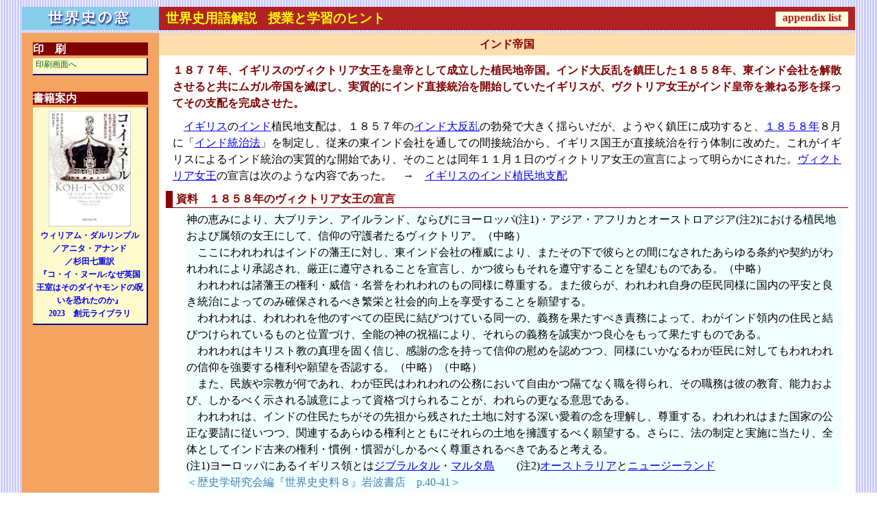

--- FILE ---
content_type: text/html
request_url: https://www.y-history.net/appendix/wh1302-052.html
body_size: 22597
content:
<?xml version="1.0" encoding="UTF-8"?>
<!DOCTYPE html PUBLIC "-//W3C//DTD XHTML 1.0 Transitional//EN" "http://www.w3.org/TR/xhtml1/DTD/xhtml1-transitional.dtd">
<html xmlns="http://www.w3.org/1999/xhtml">
<head>
<meta http-equiv="Content-Type" content="text/html; charset=UTF-8" />
<meta http-equiv="Content-Style-Type" content="text/css" />
<meta name="Keywords" content="インド帝国" />
<meta name="Description" content="世界史の窓　appendix 用語とヒント" />
<!--　モバイル用に追加　-->
<meta name="viewport" content="width=device-width">
<title>インド帝国</title>

<link id="base-style" rel="stylesheet" href="appendix.css" type="text/css" />
<script language="JavaScript" src="../wh_note/note_js.js" charset="UTF-8">
</script>
</head>
<body>

<div id="container">

	<div id="header">
		<div id="navigation">
			<img src="../wh_note/note_top_logo.gif" />
			<!--  <p class="pc">と</p>を追加 -->
			<p class="pc"><span>世界史用語解説</span>　<span>授業と学習のヒント</span><a href="appendix-list.html" target="list">appendix list</a></p>
			<!--　モバイル用に追加　-->
			<p class="mobile"><span>世界史用語解説</span></p>
			<p class="mobile2">授業と学習のヒント　<a href="appendix-list.html" target="list">appendix list</a></p>
		</div>
	</div>
	<!-- 印刷用画面の右上にあるメニュ 　通常画面では、css で non_print にしておき表示されない-->
	<!--「通常画面に戻る」で mondai_template.css と事項表示用の kaito_white.css に戻す -->
	<div id="note_menu">
		<span>|&nbsp;<a target="_self" href="#" onclick="window.print()">印刷</a>&nbsp;|&nbsp;<a href="#" onclick="document.getElementById('base-style').href='appendix.css';">通常画面に戻る</a>&nbsp;|</span>
	</div>
	<div id="contents">
		<div id="main">
			<div id="inner">

  <div class="card" level="a" id="wh1302-052">
   <h3 yomi="いんどていこく">インド帝国</h3><!--  い  -->  
    <p class="lead">１８７７年、イギリスのヴィクトリア女王を皇帝として成立した植民地帝国。インド大反乱を鎮圧した１８５８年、東インド会社を解散させると共にムガル帝国を滅ぼし、実質的にインド直接統治を開始していたイギリスが、ヴクトリア女王がインド皇帝を兼ねる形を採ってその支配を完成させた。</p>
   <div class="note-style">
   　<a href="wh0601-114_1.html#wh1201-017_1">イギリス</a>の<a href="wh0201-040.html#wh1302-033_0">インド</a>植民地支配は、１８５７年の<a href="wh1302-040.html">インド大反乱</a>の勃発で大きく揺らいだが、ようやく鎮圧に成功すると、<a href="appendix-yogo-nenpyo.html#1858-8-eb" target="nenpyo">１８５８年</a>８月に「<a href="wh1503-082.html">インド統治法</a>」を制定し、従来の東インド会社を通しての間接統治から、イギリス国王が直接統治を行う体制に改めた。これがイギリスによるインド統治の実質的な開始であり、そのことは同年１１月１日のヴィクトリア女王の宣言によって明らかにされた。<a href="wh1202-035.html">ヴィクトリア女王</a>の宣言は次のような内容であった。　→　<a href="wh1403-107.html">イギリスのインド植民地支配</a>
   <p class="midasi">資料　１８５８年のヴィクトリア女王の宣言</p>
   <blockquote>神の恵みにより、大ブリテン、アイルランド、ならびにヨーロッパ(注1)・アジア・アフリカとオーストロアジア(注2)における植民地および属領の女王にして、信仰の守護者たるヴィクトリア。（中略）<br />
   　ここにわれわれはインドの藩王に対し、東インド会社の権威により、またその下で彼らとの間になされたあらゆる条約や契約がわれわれにより承認され、厳正に遵守されることを宣言し、かつ彼らもそれを遵守することを望むものである。（中略）<br />
   　われわれは諸藩王の権利・威信・名誉をわれわれのもの同様に尊重する。また彼らが、われわれ自身の臣民同様に国内の平安と良き統治によってのみ確保されるべき繁栄と社会的向上を享受することを願望する。<br />
   　われわれは、われわれを他のすべての臣民に結びつけている同一の、義務を果たすべき責務によって、わがインド領内の住民と結びつけられているものと位置づけ、全能の神の祝福により、それらの義務を誠実かつ良心をもって果たすものである。<br />
   　われわれはキリスト教の真理を固く信じ、感謝の念を持って信仰の慰めを認めつつ、同様にいかなるわが臣民に対してもわれわれの信仰を強要する権利や願望を否認する。（中略）（中略）<br />
   　また、民族や宗教が何であれ、わが臣民はわれわれの公務において自由かつ隔てなく職を得られ、その職務は彼の教育、能力および、しかるべく示される誠意によって資格づけられることが、われらの更なる意思である。<br />
   　われわれは、インドの住民たちがその先祖から残された土地に対する深い愛着の念を理解し、尊重する。われわれはまた国家の公正な要請に従いつつ、関連するあらゆる権利とともにそれらの土地を擁護するべく願望する。さらに、法の制定と実施に当たり、全体としてインド古来の権利・慣例・慣習がしかるべく尊重されるべきであると考える。<br />
   (注1)ヨーロッパにあるイギリス領とは<a href="wh1002-065_1.html">ジブラルタル</a>・<a href="wh0102-003_5.html">マルタ島</a>　　(注2)<a href="wh1204-090.html">オーストラリア</a>と<a href="wh1401-049.html">ニュージーランド</a><br />
   <span class="source">＜歴史学研究会編『世界史史料８』岩波書店　p.40-41＞</span></blockquote>
   
   <p class="midasi">スエズ運河の獲得</p>
   　イギリスはさらに<a href="wh1202-040.html">ディズレーリ</a>首相のもとで、<a href="appendix-yogo-nenpyo.html#1875-11-25" target="nenpyo">１８７５年</a>の<a href="wh1401-042.html">スエズ運河株を買収</a>を転機として<a href="wh1401-016.html">帝国主義</a>政策を採るようになった。<a href="wh1202-068.html">スエズ運河</a>を獲得したことで、「インドへの道」を確保したイギリスは、それまでのイギリス東インド会社やインド総督を通じた間接支配から、インド植民地に対する直接統治に乗り出すことになった。
   <p class="midasi">ヴィクトリア女王、インド皇帝を兼ねる</p>
   　<a href="appendix-yogo-nenpyo.html#1877-eb" target="nenpyo">１８７７年</a>１月１日、<a href="wh1202-035.html">ヴィクトリア女王</a>がインド皇帝を兼ねることによって、インド帝国が成立した。これは、１９世紀末の一連の<a href="wh0601-114_1.html#wh1401-019">イギリス帝国主義</a>政策による植民地支配の典型的な事例である。<br />
　インドのデリーで行われたヴィクトリア女王のインド皇帝としての戴冠式の様子は、インド総督のリットン卿からロンドンの女王に次のように報告された。
   <p class="midasi">資料　１８７７年のヴィクトリア女王インド皇帝即位</p>
   <blockquote>１８７７年１月１日、帝国集会において。総督から女王陛下へ奏上いたします。インド女帝としての女王陛下の称号は、本日正午デリー平原にて、最上の威厳と荘厳さをもって宣言されました。集会の出席者は、随行団を従えた５０名のインド土侯の他、全インドから集結した貴族たちの大集団であり、ヘラート（アフガニスタン）の汗（カーン）や将軍、ネパール、ヤルカンド（ウィグル）、シャム（タイ）、マスカットの大使、ゴアの知事と領事団であり、さらにはイギリス領インドにおけるあらゆる知事、副知事、および軍事、行政、司法各部の長が名をつらねました。その上、白人と現地人とを問わず、あらゆる階級に属する女王陛下の臣民が、膨大な数で参集いたいておりました。（下略）<span class="source">＜歴史学研究会編『世界史史料６』岩波書店　p.227-228＞</span></blockquote>
   <p class="midasi">イギリスのインド支配</p>
   　この後、インドはイギリス<a href="wh1202-036_1.html">植民地帝国</a>の最も重要な一部として、その帝国主義政策の基盤となり、<a href="wh1002-082_1.html#wh1403-109">綿花</a>、<a href="wh07-025.html#wh1102-015_0">茶</a>、<a href="wh1303-019.html">アヘン</a>などの商品作物生産に特化されていった。<br />
   　このイギリスの植民地支配は、１９４７年のインド・パキスタンの独立まで続くが、その間、<a href="wh1403-107.html">インドの民族運動</a>が次第に強まっていく。<br />
   <span class="ko_midasi">インド帝国の周辺</span>　イギリス帝国主義はインド周辺への強硬策をとり、翌<a href="appendix-yogo-nenpyo.html#1878-aw" target="nenpyo">１８７８年</a>には第二次<a href="wh1301-064.html#wh1301-064_2">アフガン戦争</a>をしかけ、戦闘では敗れながら外交交渉によって<a href="wh1301-066.html">アフガニスタンを保護国化</a>している。ビルマに対しても１９世紀前半から圧力をかけており、<a href="appendix-yogo-nenpyo.html#1885-11-28" target="nenpyo">１８８５年</a>の第３次<a href="wh1302-069.html">ビルマ戦争</a>を起こし、翌年インド帝国に併合した。なお<a href="wh1703-068_5.html">ネパール</a>は１８１５年に実質的に保護国化しており、<a href="wh0201-061_1.html">スリランカ</a>（セイロン島）も１８１５年にウィーン議定書で領有している。
   <p class="epi-waku">Episode　コ・イ・ヌール、イギリス王冠を飾る世界最大のダイヤモンド</p>
	<div class="width45-100 centering" style="float : left;margin :10px 20px 10px 0px;">
		<img  width="95%" src="../gazo/0804/Replica of the Koh-i-Noor.jpg" alt="コ・イ・ヌール" />
	</div>
    <div class="centering width45-100" style="float : left;margin :10px 20px 10px 0px;">
		<img  width="95%" src="../gazo/0804/iCrown of the Queen Mother replica at Royal Coster Diamonds exhibition.jpg" alt="イギリス王妃冠" />
		<p>コ・イ・ヌールとそれをつけた王妃冠<br />正面に取り付けられている<br />いずれもレプリカ<br />Wikimedia Commons による</p>
	</div>
	<br clear="all" />
    　２０２３年、イギリスでチャールズ国王の戴冠式が行われたとき、巨大な<a href="wh1402-019_1.html">ダイヤモンド</a>で飾られた王冠が使われるのではないか、とひとしきり話題になった。このイギリス王室の王冠を飾るダイアモンドがインド産であり、かつてインドを植民地支配したイギリスの王室の所有になっていることはよく知られている。このダイヤモンドは「コ・イ・ヌール」あるいは「コーヒヌール」というのだそうだが、それがイギリス国王のものになったのにはどのような経緯があったのだろうか。単純に想像すれば、インド大反乱でムガル皇帝を退位させたイギリスが、直接奪い取ったと思いがちだが、実はそうではないようだ。ちょっと複雑な経緯があるのだが、世界史の勉強にもなりそうなので、述べてみよう。<br />
    <span class="ko_midasi">ムガル帝国</span>　このダイヤの原産地ははっきりしないが、おそらくインドのビシャプール鉱山だろう。１８世紀以後、ブラジルやアフリカでダイアモンド鉱が発見されるまで、世界ではその産地はインドしか知られていなかった。早くも『マハーバーラタ』にこのダイヤが出てくるらしいですが、これはおそらく伝説に過ぎないでしょう。たしかなところは<a href="wh0804-004.html">ムガル帝国</a>初代の<a href="wh0804-002.html">バーブル</a>が戦利品として所有したことが『バーブル・ナーマ』にでており、それ以来ムガル皇帝の所有する宝物となったことだ。その第５代皇帝<a href="wh0804-012.html">シャー＝ジャハーン</a>（そう、あの<a href="wh0804-019.html">タージ＝マハル</a>を造営した人）はなんとそのダイヤを自分の玉座の装飾にはめ込んだ。この豪勢な玉座は「クジャクの玉座」という。<br />
    <span class="ko_midasi">ナーディル＝シャー</span>　そのダイヤを狙っている男がいた。それが隣国イランで<a href="wh1301-056_1.html">アフシャール朝</a>を建国して意気の上がる<a href="wh1301-056_2.html">ナーディル＝シャー</a>。彼は<a href="appendix-yogo-nenpyo.html#1739-3-20" target="nenpyo">１７３９年</a>、一気にムガル帝国に攻め込んだ。そのころムガル帝国は全盛期の皇帝アウラングゼーブも亡くなり、落日の一途を辿っていた。ナーディル＝シャーは難なく都デリーに入城して略奪に励む。もちろん狙いはあのダイヤだ・・・というのは想像の域を出ないが、ナーティル＝シャーは玉座そのものには目をくれずに破壊してはめ込んであったダイヤを抜き取り、意気揚々と引き上げた。デリーに居座って支配しようとした形跡はないので、どうやら目的はこのダイヤだったようだ。もっともこのとき、デリーでは２万とも３万ともいう人が虐殺されているから、この上ない迷惑な話です。これによって、もはや皇帝の権威は完全に失墜し、インド各地に独立政権が生まれ、さらにイギリス・フランスによる蚕食がはじまり、ムガル帝国は滅亡に向かっていった。<br />
    <span class="ko_midasi">ドゥッラーニー朝</span>　ナーディル＝シャーが「これは光の山だ！」と感嘆したことから、「光の山」を意味するペルシア語で「コ・イ・ヌール」と言われるようになったこのダイヤはその後どうなったか。アフシャール朝も長続きせず、アフガン人の軍人アフマド＝シャー＝ドゥッラーニーが興した<a href="wh1301-063_0.html">ドゥッラーニー朝</a>に取って代わられた。この王朝でもすさまじい権力闘争が繰り返されたが、それがダイヤの所有権をめぐっての争いだったわけではないだろうが、結局分裂し、敗れた一方がダイヤを握りしめたまま、インドのパンジャーブに亡命、そこを治めていたシク王国の王に命と引き換えに譲り渡した。<br />
    <span class="ko_midasi">シク王国</span>　この<a href="wh1302-023_1.html">シク王国</a>は、１７９９年にランジット＝シンが建国、パンジャーブ地方でラホールを都に勢力を強めていたが、いよいよインド植民地支配を拡大しつつあったイギリスの侵攻に脅かされるようになっていた。１８４５年から２次にわたる<a href="wh1302-023.html">シク戦争</a>を戦ったが、ついに<a href="appendix-yogo-nenpyo.html#1849-3-29" target="nenpyo">１８４９年</a>に降伏、これでイギリスのインド支配はほぼ完成した。このとき、シク王国のわずか１０歳の国王ドゥリープ＝シングは降伏文書に署名、降伏の証しとて「コ・イ・ヌール」を<a href="wh1202-035.html">ヴィクトリア女王</a>に献上しただったのだ。<br />
    <span class="ko_midasi">イギリス王室へ</span>　こうしてこの巨大なダイヤモンドはイギリス王室のものとなった。１８５７年、インド大反乱を鎮圧したイギリスは、ムガル帝国の最後の皇帝を捕らえてビルマに流刑とし、その２０年後の１８７７年、イギリス国王がインド皇帝を兼ねる「インド帝国」とした。このダイヤはもとは１８６カラットだったが、１８５２年に１０５カラットに削られて歴代の戴冠式で王妃が戴く冠の正面に据え付けられた。まさに<a href="wh1202-036_1.html">大英帝国</a>の繁栄を象徴する逸物となったわけだが、やがてそれはイギリスにとって重しとなっていく。イギリス王室での面白い話が続くが、これ以降はウィリアム・ダルリンプルとアニタ・アナンドの美しい本、『コ・イ・ヌール:なぜ英国王室はそのダイヤモンドの呪いを恐れたのか』 (創元ライブラリ)をぜひお読みください。<br />
    <span class="ko_midasi">エリザベス女王は・・・</span>　第二次世界大戦後の１９５２年、イギリス人の歓呼の声に迎えられてエリザベス２世が即位した。しかし、この新女王は「コ・イ・ヌール」を掲げた冠を戴くことはなかった。さて、何故、新女王はこの「コ・イ・ヌール」をつけた冠を使わないのだろうか。なかには「王冠ののろい」などと言う人も居ますが、エリザベス女王が使わないことを決断したのは、言うまでも無く、その直前の１９４７年に独立したインド共和国を刺激しないためであった。すでにインドからはこのダイヤモンドの返還要求が出されていた。イギリスがインドに返さない理由は、譲り受けたシク王国のあったパンジャブは今はインドではないから、というもののようだが、とすると当然パキスタンから返還要求が出される。事実、パキスタンも、さらにかつて一時的であったとはいえ所有していたドゥッラーニー朝がアフガン人の王朝だったことから、アフガニスタンも返還を要求する権利があると言っているそうです。となるとイギリス国王もこれ見よがしにこれをかぶって戴冠式というわけにはいきません。そして２０２３年、世界が注目する中、国王チャールズ３世のカミラ夫人、ではなく王妃の頭にもそれは見ることができなかった。現在どこにあるのかというと、ロンドン塔の一角に保管され公開されているそうです。<span class="source">＜ウィリアム・ダルリンプル／アニタ・アナンド／杉田七重訳『コ・イ・ヌール:なぜ英国王室はそのダイヤモンドの呪いを恐れたのか』 2023　創元ライブラリ　などによる＞</span>
   </div>
  </div>

			<!-- 章節別リストへ戻る 　-->
			<div class="non_print">
				<hr />
				<p class="centering">用語リストへ　<a href="appendix-list.html#wh1302-i" target="list">13章2節</a>／<a href="appendix-list.html#wh1403-o" target="list">14章3節</a></p>
				<!--  前頁へ・次頁へ　追加　-->
				<p class="prev-next">
					<span class="prev">　<a href="wh0904-071.html#wh1302-049">◀Prev</a>　</span>
					<span class="next"><a href="wh1302-053.html">Next▶</a>　</span>
				</p>
				<br clear="all" />
			</div>
			<!-- inner 終わり　-->
			</div>
		<!--　main 終わり　-->
		</div>

		<!-- メニューブロック ： appendix.css で margin-left:-100% に指定しているので、main の次に記述する必要がある。-->
		<div id="sub">

			<table class="subTable" style="font-size : 9pt;" id="go-print">
			    <tr>
					<th class="subTh">印　刷</th>
				</tr><tr>
					<td class="subTd pointer" onclick="document.getElementById('base-style').href='appendix_print.css';" onmouseover="this.style.background='palegoldenrod'" onmouseout="this.style.background='lemonchiffon'">印刷画面へ</td>
				</tr>
			</table>
			
			<!--　対応するノートへのリンク　忘れずに 
			<table class="subTable" style="font-size : 9pt;">
			    <tr>
					<th class="subTh">ノートの参照</th>
				</tr><tr>
				<td class="subTd" onmouseover="this.style.background='palegoldenrod'" onmouseout="this.style.background='lemonchiffon'"><a href="../wh_note/note_1302.html#midasi_02" target="note">第13章2節　イ．植民地統治下のインドと大反乱</a></td>
				</tr><tr>
				<td class="subTd" onmouseover="this.style.background='palegoldenrod'" onmouseout="this.style.background='lemonchiffon'"><a href="../wh_note/note_1403.html#midasi_05" target="note">第14章3節　オ．インドでの民族運動の形成</a></td>
				</tr>
			</table>--->

			<table class="subTable" style="font-size : 9pt;">
			    <tr>
					<th class="subTh">書籍案内</th>
				</tr><tr>
				<td class="subTd centering" onmouseover="this.style.background='palegoldenrod'" onmouseout="this.style.background='lemonchiffon'" style="padding : 5px;">
					<a href="https://amzn.to/3X93bts"  target="book">
						<div class="centering">
							<img src="https://m.media-amazon.com/images/I/81s5D-Y-2TL._SY342_.jpg" width="120" />
							<p style="text-align : center;font-weight : bold;">
					<span>ウィリアム・ダルリンプル<br />／アニタ・アナンド<br />／杉田七重訳<br />『コ・イ・ヌール:なぜ英国王室はそのダイヤモンドの呪いを恐れたのか』 <br />2023　創元ライブラリ</span>
							</p>
						</div>
					</a>
				</td>
				</tr>
			</table>
		
		<!-- sub 終わり -->
		</div>
	
		<!-- goto_top 表示ブロック -->
		<div id="goto_top">
			<a href="#top">▲ページの先頭へ</a>
		</div>

	<!-- contents 終わり -->
	</div>

	<!-- footer 表示ブロック -->
	<div id="footer">
		<p>Copyright&copy; Y-History 教材工房 All Rights Reserved.</p>
	</div>

<!-- container ここまで -->
</div>

</body>
</html>

--- FILE ---
content_type: application/javascript
request_url: https://www.y-history.net/wh_note/note_js.js
body_size: 1322
content:
// note_oooo.html 用 note_js.js
// 10.04.21 修正 旧版は old_note_js.js

function exMenu(tName)
{
 tMenu = document.all[tName].style;
 if(tMenu.display == 'none')tMenu.display = "block";
 else tMenu.display = "none";
}

function exDisp(tName)
{
 tDisp = document.all[tName].style;
 tDisp.display = "block";
}
/*
function exColor(tColorName)
{
 tColor = document.all[tColorName].style;
 if(tColor.color == 'gray')tColor.color = "red";
 else tColor.color = "gray";
}
*/

function exColor(tColorName)
{
 tColor = document.all[tColorName].style;
 if(tColor.color == 'green')tColor.color = "snow";
 else tColor.color = "green";
}

function exKaito(tName)
{
 tKaito = document.all[tName].style;
 if(tKaito.visibility == 'hidden')tKaito.visibility = "visible";
 else tKaito.visibility = "hidden";
}

function exHosoku(tName)
{
 tHosoku = document.all[tName].style;
 if(tHosoku.display == 'none')tHosoku.display = "block";
 else tHosoku.display = "none";
}

function exVisible(tName)
{
 tVisible = document.all[tName].style;
 tVisible.visibility = "visible";
}

function popJump(selOBJ){
    location.href=selOBJ.options[selOBJ.selectedIndex].value;
}

function chgColor(obj){
	obj.style.color="green";
	}

function chgGreen(obj){
	if(obj.style.color != "green")obj.style.color = "green";
	else obj.style.color = "white";
	}
